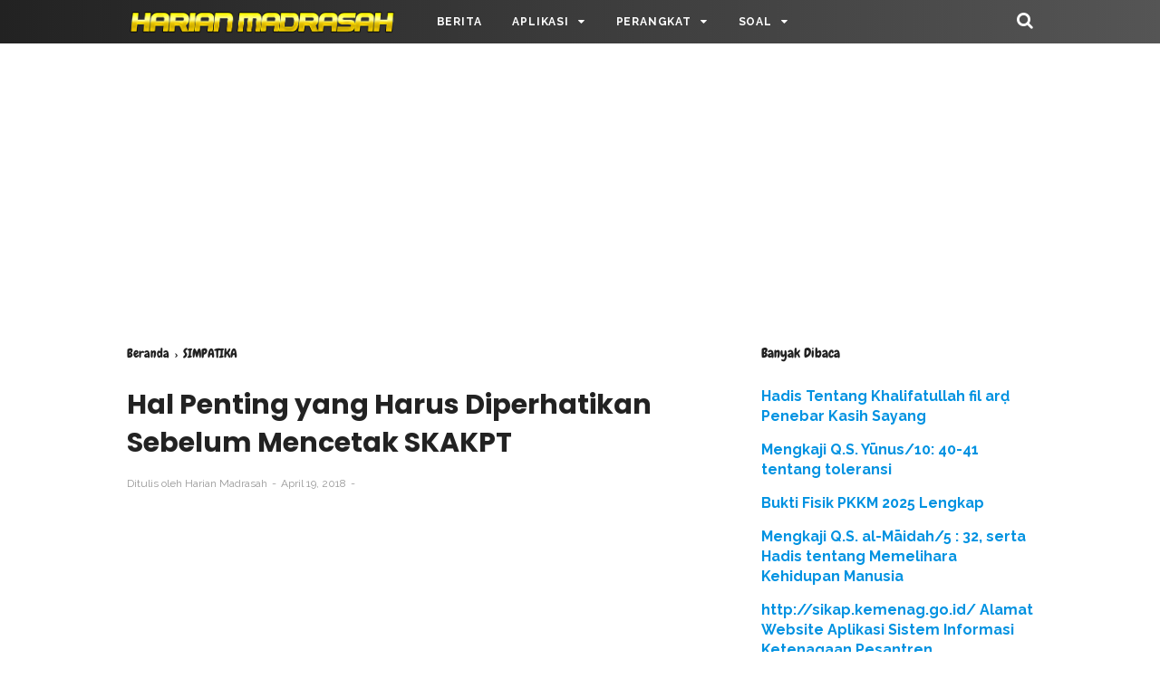

--- FILE ---
content_type: text/html; charset=utf-8
request_url: https://www.google.com/recaptcha/api2/aframe
body_size: 250
content:
<!DOCTYPE HTML><html><head><meta http-equiv="content-type" content="text/html; charset=UTF-8"></head><body><script nonce="ZgEnrgsk6KmC_V7GVTQZew">/** Anti-fraud and anti-abuse applications only. See google.com/recaptcha */ try{var clients={'sodar':'https://pagead2.googlesyndication.com/pagead/sodar?'};window.addEventListener("message",function(a){try{if(a.source===window.parent){var b=JSON.parse(a.data);var c=clients[b['id']];if(c){var d=document.createElement('img');d.src=c+b['params']+'&rc='+(localStorage.getItem("rc::a")?sessionStorage.getItem("rc::b"):"");window.document.body.appendChild(d);sessionStorage.setItem("rc::e",parseInt(sessionStorage.getItem("rc::e")||0)+1);localStorage.setItem("rc::h",'1769025631995');}}}catch(b){}});window.parent.postMessage("_grecaptcha_ready", "*");}catch(b){}</script></body></html>